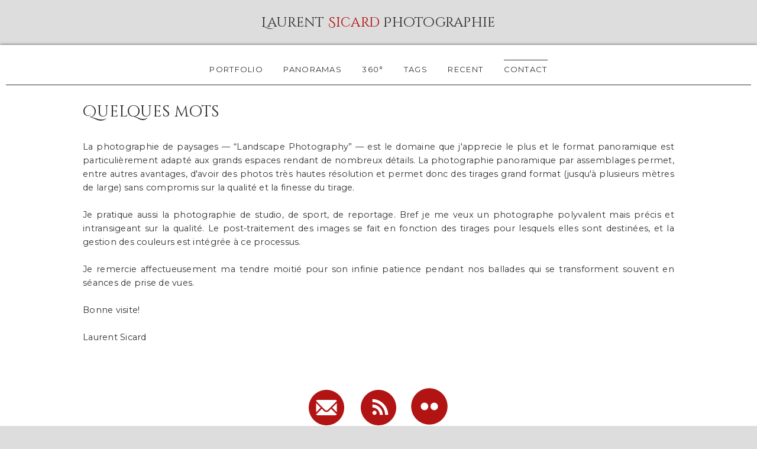

--- FILE ---
content_type: text/html; charset=UTF-8
request_url: https://www.teltip.com/page_about.php
body_size: 4958
content:
<!DOCTYPE html>
<html xmlns="http://www.w3.org/1999/xhtml" lang="fr">
<!-- Design by Laurent Sicard / www.teltip.com -->
<head>
<title>Laurent Sicard - Panoramic Photography - Photographie Panoramique</title>
<link rel=manifest href="./res/pwa/manifest.json">
<link rel="icon" href="./res/pwa/favicon.ico" />
<link rel="apple-touch-icon" href="./res/pwa/apple-touch-icon.png">
<!-- META: Robots & KW -->
<meta http-equiv="Content-Type" content="text/html; charset=UTF-8" />
<meta name="revisit-after" content="30days" />
<meta name="ROBOTS" content="All" />
<meta name="Description" lang="en" content="Laurent Sicard Photographie Panoramique. Laurent Sicard Panoramic Photography" />
<meta name="Keywords" lang="en" content="photo, panoramas, panoramique, panoramic, image, qtvr, visite virtuelle, virtual tour, panoramiques, exposition, galerie, galeries, technique, photographie, photographer, photographe, ingenieur, montreal, lyon, paris, photography, picture, frame, cadre" />
<!-- META: Viewport -->
<meta name="viewport" content="width=device-width" />
<!-- Chrome -->
<meta name="theme-color" content="#b21414" />
<!-- Google Fonts -->
<link href="https://fonts.googleapis.com/css?family=Montserrat" rel="stylesheet">
<link href="https://fonts.googleapis.com/css?family=Playfair+Display" rel="stylesheet">
<link href="https://fonts.googleapis.com/css?family=Cinzel+Decorative" rel="stylesheet">
<!--<link href="https://fonts.googleapis.com/css?family=Aref+Ruqaa" rel="stylesheet">-->
<!--<link href="https://fonts.googleapis.com/css?family=Open+Sans" rel="stylesheet">-->


<!-- jquery -->
<script src="/inc.js/jquery-3.4.1.min.js"></script>
<script src="/inc.js/loading_fade.js"></script>    
<script src="/inc.js/jquery-easing-1.3.pack.min.js"></script>
<!-- justifiedGallery -->
<link rel="stylesheet" href="/css/justifiedGallery.css" />
<script src="/inc.js/jquery.justifiedGallery.min.js"></script>
<!-- fancybox -->
<link rel="stylesheet" href="/css/jquery.fancybox.css" />
<script>var wap = "0";</script>
<script src="/inc.js/jquery.fancybox.min.js"></script><link rel="stylesheet" href="/css/styles.css" type="text/css" media="screen" />
<link href="/css/colors-clair.css" rel="stylesheet" type="text/css" />
</head>
<body>  

<div id="header_wrapper">
	<div id="header" onclick="parent.location=('/index.php')"><h1>Laurent <span class="theme_color">Sicard</span> Photographie</h1></div>
</div>


<div id="content_wrapper">

	<div id="menu"><script>$(function(){  var lastSlash = location.pathname.lastIndexOf("/");  var firstQuestionMark = location.pathname.indexOf("?");  if(firstQuestionMark == -1){firstQuestionMark = location.pathname.length;}  var fileName = location.pathname.substring(lastSlash+1, firstQuestionMark);  //LOOP THROUGH THE LINKS  $("#main_menu a").each ( function() {        var page_link=$(this).attr ("href")        var lastSlash = page_link.lastIndexOf("/");        var firstQuestionMark = page_link.indexOf("?");        if(firstQuestionMark == -1){firstQuestionMark = page_link.length;}        var page_link = page_link.substring(lastSlash+1, firstQuestionMark);        //IF LINK8.3 = URL8.3        if (fileName ==  page_link){          $(this).attr("class",'selected');                  }  });  $("#footer a").each ( function() {        var page_link=$(this).attr ("href")        var lastSlash = page_link.lastIndexOf("/");        var firstQuestionMark = page_link.indexOf("?");        if(firstQuestionMark == -1){firstQuestionMark = page_link.length;}        var page_link = page_link.substring(lastSlash+1, firstQuestionMark);        //IF LINK8.3 = URL8.3        if (fileName ==  page_link){          $(this).attr("class",'selected_footer');                  }	});});$(document).ready(function(){  $('#menu-icon').on('click', function(){    $('.navbar').toggleClass('expand');    return false;  });});</script>       <div id="main_menu">	  <a href="/page_portfolio.php?cat=faune&amp;set_id=72157624906077111">portfolio</a>	  <a href="/page_panoramas.php?cat=mtlevents&amp;set_id=72157625054273466">panoramas</a>	  <a href="/page_qtvr.php">360°</a>	  <a href="/page_tags.php">tags</a>	  <a href="/page_recent.php">recent</a>	  <a href="/page_about.php">contact</a> </div>	<br style="clear:both" />
	</div> <!-- menu -->
	<div id="content"><div class="textjustify">	 		<h2>Quelques mots</h2>  		<div>		La photographie de paysages — “Landscape Photography” — est le domaine que j'apprecie le plus et le format panoramique est particulièrement adapté aux grands espaces rendant de nombreux détails. La photographie panoramique par assemblages permet, entre autres avantages, d'avoir des photos très hautes résolution et permet donc des tirages grand format (jusqu'à plusieurs mètres de large) sans compromis sur la qualité et la finesse du tirage.		<br />		<br />		Je pratique aussi la photographie de studio, de sport, de reportage. Bref je me veux un photographe polyvalent mais précis et intransigeant sur la qualité. Le post-traitement des images se fait en fonction des tirages pour lesquels elles sont destinées, et la gestion des couleurs est intégrée à ce processus.		<br />		<br />		Je remercie affectueusement ma tendre moitié pour son infinie patience pendant nos ballades qui se transforment souvent en séances de prise de vues.		<br />		<br />		Bonne visite!		<br />		<br />		Laurent Sicard		<br />		<br />		<!--' Équipement:<br />		<br />		<li>Canon EOS 350D<br />		<br />		<li>Canon 70-200 F/4 L IS<br />		<li>Canon 100 Macro F/2.8<br />		<li>Sigma 17-70 F/2.8-4.5 DC<br />		<li>Sigma 70-300 F/4.5-5.6 DG Macro<br />		<li>Tubes allonges Kenko<br />		<br />		<li>Trépieds Velbon<br />		<li>Tête panoramique Manfrotto 300N + Bracket<br />		<li>Flashes Sunpak 383 + Gels<br />		<li>Parapluies<br />-->		</div></div><div id="icons_about" class="center">	<a href="mailto:laurent@teltip.com">		<svg version="1.1" class="theme_color" xmlns="http://www.w3.org/2000/svg" xmlns:xlink="http://www.w3.org/1999/xlink" x="0px" y="0px" viewBox="0 0 512 512" width="60px" height="60px" xml:space="preserve">			<path class="st0" d="M256,0C114.614,0,0,114.614,0,256s114.614,256,256,256s256-114.614,256-256S397.386,0,256,0z M405.566,268.879				l-0.114,55.374L339,257.805l66.566-66.57V268.879z M308.438,257.805l-30.633,30.594c-5.805,5.84-13.586,9.047-21.805,9.047				c-8.254,0-16-3.207-21.84-9.047L106.722,160.961c1.477-8.469,8.867-14.882,17.73-14.882h263.094c8.867,0,16.254,6.414,17.73,14.882				L308.438,257.805z M106.438,324.207V191.274L173,257.805l-38.875,38.875L106.438,324.207z M107.446,353.918l80.836-80.835				l30.598,30.598c9.91,9.91,23.102,15.39,37.121,15.39c14.019,0,27.176-5.481,37.121-15.39l30.598-30.598l80.836,80.835				c-2.484,6.993-9.152,12.004-17.007,12.004H124.453C116.598,365.922,109.93,360.91,107.446,353.918z"></path>		</svg>	</a>	<a href="https://api.flickr.com/services/feeds/photos_public.gne?id=45094208@N00" target="_new">		<svg height="64px" class="theme_color" version="1.1" viewBox="0 0 64 64" width="64px" xml:space="preserve" xmlns="http://www.w3.org/2000/svg" xmlns:xlink="http://www.w3.org/1999/xlink">		<path d="M45.164,46.268h5.104c0-14.633-11.904-26.545-26.535-26.545  v5.09C35.547,24.812,45.164,34.439,45.164,46.268z M27.266,46.277c1.957,0,3.538-1.572,3.538-3.521c0-1.938-1.581-3.528-3.538-3.528  c-1.949,0-3.533,1.59-3.533,3.528C23.732,44.705,25.316,46.277,27.266,46.277z M36.143,46.27L36.143,46.27h5.11  c0-9.664-7.862-17.525-17.521-17.525v5.088c3.313,0,6.429,1.295,8.774,3.643C34.85,39.816,36.143,42.945,36.143,46.27z M34,64  C17.432,64,4,50.568,4,34C4,17.431,17.432,4,34,4s30,13.431,30,30C64,50.568,50.568,64,34,64z" />		</svg>	</a>	<a href="http://www.flickr.com/photos/45094208@N00/">		<svg xmlns="http://www.w3.org/2000/svg" xmlns:xlink="http://www.w3.org/1999/xlink" width="64" height="64" preserveAspectRatio="xMidYMid meet" viewBox="0 0 20 20" style="-ms-transform: rotate(360deg); -webkit-transform: rotate(360deg); transform: rotate(360deg);" class="theme_color">		<path d="M10 .4C4.698.4.4 4.698.4 10s4.298 9.6 9.6 9.6s9.6-4.298 9.6-9.6S15.302.4 10 .4zM7.436 12a1.99 1.99 0 0 1-1.982-2c0-1.105.887-2 1.982-2c1.094 0 1.982.895 1.982 2s-.889 2-1.982 2zm5.129 0a1.991 1.991 0 0 1-1.983-2c0-1.105.888-2 1.983-2a1.99 1.99 0 0 1 1.982 2c0 1.105-.887 2-1.982 2z"/><rect x="0" y="0" width="20" height="20" fill="rgba(0, 0, 0, 0)" />		</svg>	</a><br /><br />	<a target="_new" href="https://api.flickr.com/services/feeds/photos_public.gne?id=45094208@N00">	<img border="0" src="./images/ico_rss.png" alt="RSS feed" /></a>	<a target="_new" href="https://jigsaw.w3.org/css-validator/validator?uri=www.teltip.com&profile=css3svg&usermedium=all&warning=no&vextwarning=&lang=en">	<img border="0" src="./images/ico_css.png" alt="W3C CSS compliant Website" />	<a target="_new" href="https://validator.w3.org/nu/?doc=http%3A%2F%2Fwww.teltip.com">	<img border="0" src="./images/ico_xhtml.png" alt="W3C XHTML compliant website" /></a></div></div> <!-- content -->
</div> <!-- content_wrapper -->

<div id="footer_wrapper">
	<div id="footer">
	
	<div id="footer_menu">
	  <a id="page_portfolio" href="./page_portfolio.php?cat=faune&amp;set_id=72157624906077111">portfolio</a>
	  <a id="page_panoramas" href="./page_panoramas.php?cat=mtlevents&amp;set_id=72157625054273466">panoramas</a>
	  <a id="page_qtvr" href="./page_qtvr.php">360°</a>
	  <a id="page_tags" href="./page_tags.php">tags</a>
	  <a id="page_recent" href="./page_recent.php">recent</a>
	  <a id="page_about" href="./page_about.php">contact</a><br/>
	</div>
	  
	<div id="copyright">
	&#169; 2003-2026 Laurent Sicard - All rights reserved
	<!--<a href="/page_legal.php">Legal Notices</a>-->
	</div>
	  
 
	<div id="css_colors">
	<div id="sombre" onclick="css_color_switch('clair','sombre')"></div>
	<div id="clair" onclick="css_color_switch('sombre','clair')"></div>
	</div>
    
    <script>
    function css_color_switch(current_color, target_color){
					//fadeout
					//$("body").fadeOut(800,function() {
				    // Switch the stylesheet
				    //$("body").animate({backgroundColor:"#000"}, 5);
				    //<div id="clair" onclick="parent.location=('/page_about.php?css_color=clair')"></div>
				    $('link[href="/css/colors-'+current_color+'.css"]').attr('href','/css/colors-'+target_color+'.css');
				    //fadein
				    //$(this).fadeIn(1200);
				    //Append query string to retain choosen color
				    $('a').each(function() {
		    			var href = $(this).attr('href');
						  if (href) {
		        		href += (href.match(/\?/) ? '&' : '?') + "css_color=" + target_color;
		        		$(this).attr('href', href);
		    			}
						});
					//} );
    }
	</script>
		
    <!--
    <div id="text_size">
        <span id="texte_plus"><big>Ê</big></span>
        <span id="texte_moins">Ě</span>
    </div>
    <script>
	    $("#css_colors2 #texte_plus").click(function() {
	    	$("html").css('font-size','24px');
			});
			$("#css_colors2 #texte_moins").click(function() {
	    	$("html").css('font-size','12px');
			});
		</script>
    -->
    
	</div>
</div>

<!--GOOGLE ANALYTICS STARTS-->
<script>
  var _gaq = _gaq || [];
  _gaq.push(['_setAccount', 'UA-35176421-1']);
  _gaq.push(['_trackPageview']);
  (function() {
    var ga = document.createElement('script'); ga.type = 'text/javascript'; ga.async = true;
    ga.src = ('https:' == document.location.protocol ? 'https://ssl' : 'http://www') + '.google-analytics.com/ga.js';
    var s = document.getElementsByTagName('script')[0]; s.parentNode.insertBefore(ga, s);
  })();
</script>
<!--GOOGLE ANALYTICS ENDS-->
</body>
</html>

--- FILE ---
content_type: text/css
request_url: https://www.teltip.com/css/styles.css
body_size: 2182
content:
html {
	width: 100%;
	margin: 0px;
	padding: 0px;
	min-height: 100%;
	font-size: 13px;
}

body * {
  -webkit-transition: .3s;
  -moz-transition: .3s;
  -o-transition: .3s;
  transition: .3s;
}

.theme_color {
	color: #b21414;
	fill: #b21414;
}
#icons_about svg {
	padding: 0 10px;
}

/*override index page to avoid fading issue*/
#slideshow * {
	-webkit-transition: 0s;
  -moz-transition: 0s;
  -o-transition: 0s;
  transition: 0s;
}
/*override index page to avoid fading issue*/
.fancybox-container * {
	-webkit-transition: 0s;
  -moz-transition: 0s;
  -o-transition: 0s;
  transition: 0s;
}

body {
	margin: 0px;
	padding: 0px;
	width: 100%;
	font-family: 'Montserrat', serif;
	font-weight:100;
	font-size: 1.1rem;
	letter-spacing:.02rem;
	line-height: 1.618;
}


/********************* MAIN ******************/
#header_wrapper {
	border:0px solid #f00;
	text-align:center;
}

#header, h1 {
  font-size: 1.75rem;
  font-family: 'Cinzel Decorative', cursive;
  font-weight: 400;
  padding-top:10px;
  padding-bottom:10px;
  cursor: pointer;
  margin:0;
}

/***************** Content *********************/
#content_wrapper {
	padding:25px 0 25px 0;
	text-align:center;
}

#menu {
  overflow:hidden;
  padding:0 0 10px 0;
  letter-spacing:.1rem;
}

a:link, a:active, a:visited {
	text-decoration: none;
}
a:hover {
	text-decoration: underline;
}

#photos_wrapper {
	display:inline-block;
	text-align:left;
	border:0px solid #fff;
	width: calc(100% - 270px);
}

.selected,.selected_footer {
 padding-top:7px;
}

/*Photo class in tag page*/
.photo {
	margin:0px 4px;	
}
	
/***************** MAIN MENU *********************/
/*Items used in imageMenu*/
#main_menu {
	display:inline;
	text-transform: uppercase;
	font-family: 'Montserrat', Arial, sans-serif;
  border:0px solid #0ff;
  text-align: center;
  font-size: 1rem;
  line-height:2.5rem;	
}

#main_menu a {
	margin:0 15px 0 15px;
}
	
#main_menu a:hover,#footer a:hover {
 padding-top:7px;
 text-decoration:none;
}



/***************** Footer *********************/
#footer{
	border: 0px solid #fff;
  text-align:center;
  padding-top:30px;
  margin-bottom: 15px;
  font-family: 'Montserrat', Arial, sans-serif;
}
#footer_menu {
  text-transform:uppercase;
  font-size:.85rem;
  line-height:2.5rem;	
  letter-spacing:.1rem;
}
#footer_menu a {
  margin:0 10px 0 10px;
}
#copyright{
  font-size : .9rem;
  margin: 50px 0px 5px 0px;
}

/**************************COLORS BUTTONS**************************/
#css_colors{
	border: 0px solid #0ff;
	overflow:auto;
	margin:60px auto;
	width:60px;
}
#sombre{
	display:inline-block;
	background-color:#202020;	border: 1px solid #aaaaaa;	width: 25px;	height: 25px;
	cursor: pointer;	
}
#clair{
	display:inline-block;
	background-color:#edece7;	border: 1px solid #aaaaaa;	width: 25px;	height: 25px;
	cursor: pointer;
}

/**************************PARAGRAPHES DE TEXTES**************************/
h2 {
	font-family: 'Playfair Display', serif;
	font-family: 'Cinzel Decorative', cursive;
	font-size: 2.0rem;
	font-weight: lighter;
	margin:0rem 0 2rem 0;
}
h4 {
	font-family: 'Montserrat', Arial, sans-serif;
	margin: 0;
	font-size: 1.5rem;
	font-weight: lighter;
	margin:2rem 0 1rem 0;
}

.textjustify
{
	display:inline-block;
	text-align: justify;
	max-width:1000px;
	margin:25px 25px 50px 25px;
	border: 0px #BE8A65 solid;
}

.center{
	text-align: center;
	border: 0px #BE8A65 solid;
}

#tags {
	font-family: 'Montserrat', Arial, sans-serif;
}

#e404 {
	font-size:5rem;
	background-image:url("/images/404.jpg");
	background-size:contain;
	background-repeat: no-repeat;
	border: 0px solid #fff;
}

/************************* Quotes **************************************/
blockquote{
	border:0px solid #fff;
	margin:2rem 0 0 5rem;
	overflow:hidden;
}
quotation{
	display:inline;
  font-size: 1.25rem;
  quotes: "\201C""\201D""\2018""\2019";
  font-style: italic;
  border:0px solid #ff0;
  padding-right:10px;
	font-family: 'Playfair Display', serif;
}
quotation:before {
  content: open-quote;
  display: inline;
  height: 0;
  line-height: 0;
  left: -7px;
  position: relative;
  top: 15px;
  font-size: 3rem;
  font-family: 'Playfair Display', serif;
}
quotation::after {
  content: close-quote;
  display: inline;
  height: 0;
  line-height: 0;
  left: 0px;
  position: relative;
  top: 15px;
  font-size: 3rem;
  font-family: 'Playfair Display', serif;
}
footer{
	clear:both;
  padding:1rem 0 0 0;
  text-align: right;
}

/*************************QTVR**************************************/
.qtvr_wrapper {
	max-width:1000px;
	border: 0px solid #000;
}
.qtvr_section {
	display:inline-block;
	width:42%;
	margin:20px;
}
.qtvr_section IMG {
	width:100%;
  box-shadow: 2px 5px 5px grey;
}
.qtvr_title {
	text-transform:uppercase;
}
.qtvr_technical_info {
	font-size:.9rem;
}

/*************************Index Slideshow**************************************/
#slideshow {
		margin-top:30px;
	 	border: 0px solid #fff;
}
#slideshow IMG {
    z-index:8;
    opacity:0.0;
    border: 4px solid #eee;
    max-width:97%;
    height:auto;
    display:none;
}
#slideshow IMG.active {
    z-index:10;
    opacity:1.0;
		display:inline;
}
#slideshow IMG.last-active {
    z-index:9;
    display:none;
}


/*************************jQuery Menus**************************************/
.portfolio_menu {
	display:inline-block;
	vertical-align:top;
	margin:100px 30px 0 0;
	width: 155px;
}

.pano_menu { 
	display:inline-block;
	vertical-align:top;
	margin:100px 0 0 0;
  width: 250px;
}	

/********************* MAX WIDTH ******************/
#header,
#content,
#menu {
	  max-width:1400px;
	  border:0px solid #f00;
	  margin:auto;
	  overflow:hidden;
}
/*For Top Line Margin if width<content width*/
@media only screen and (max-width : 1430px) {
	#header,
	#content,
	#menu {
		margin:0 10px;
	}
}

/*For mobile*/
@media only screen and (max-width : 640px) {
	#header, h1{
		font-size: 1.25rem;
	}
	#photos_wrapper {
		width: 100%;
	}
	.textjustify
	{
		margin:30px 5px 50px 5px;
	}
	.portfolio_menu, .pano_menu {
		margin: 20px 0;
	}
	blockquote{
		margin:2rem 0 0 0;
	}
	#e404 {
		background-position: 0 150px;
	}
}

@media only screen and (max-width : 639px) {
	.qtvr_section {
		width:100%;
		margin:20px 0px;
	}
}


--- FILE ---
content_type: text/css
request_url: https://www.teltip.com/css/colors-clair.css
body_size: 634
content:
body {
	background-color: #ddd;
	color: #303030;
}
#menu {
  border-bottom: 1px solid #303030;
}
#content_wrapper {
	background-color: #fff;
	box-shadow: 0px 0px 5px #555;
}
a:link, a:active, a:visited {
	color: #303030;
}
#photos img {
	border: 0px solid #cacaca;
}
#slideshow IMG {
  border: 0px solid #000;
}    
#e404 {
	color: #aaaaaa;
}
/***************** MAIN MENU *********************/
.selected, .selected_footer {
 border-top: 2px solid #303030;
}
#main_menu a:hover,#footer a:hover{
 border-top: 2px solid #303030;
}

.justified-gallery > .spinner > span {
  background-color: #303030;
}


--- FILE ---
content_type: application/javascript
request_url: https://www.teltip.com/inc.js/loading_fade.js
body_size: 1133
content:
/*
// Load an image
function load_image($idbg,$idfrt,$image,$width,$height,$img_style,$img_class){

$string=<<<EOT
<div id='$idbg' style="margin: 6px; float: left; border: 0px solid #000000; height: {$height}px; width: {$width}px; background:#404040 url('../loading3.gif') 50% 50% no-repeat;">
<center>
<img style="$img_style" onClick="this.className='thumb_over';" onLoad="hidediv('$idbg','$idfrt');" class="$img_class" id="$idfrt" src="{$image}"/>
</center>
</div>
EOT;

return $string;
}
*/



function gup( name )
{
  name = name.replace(/[\[]/,"\\\[").replace(/[\]]/,"\\\]");
  var regexS = "[\\?&]"+name+"=([^&#]*)";
  var regex = new RegExp( regexS );
  var results = regex.exec( window.location.href );
  if( results == null )
    return "";
  else
    return results[1];
}





function hidediv(bg,frt) {
if (document.getElementById) { // DOM3 = IE5, NS6
initImage(frt);
//document.getElementById(frt).style.visibility = 'visible';
document.getElementById(bg).style.visibility = 'hidden';
}
else {
if (document.layers) { // Netscape 4
initImage(frt);
//document.frt.visibility = 'visible';
document.bg.visibility = 'hidden';
}
else { // IE 4
initImage(frt);
//document.all.frt.style.visibility = 'visible';
document.all.bg.style.visibility = 'hidden';
}
}
}

function showdiv(bg,frt,img_w,img_h) {
if (document.getElementById) { // DOM3 = IE5, NS6
//initImage(bg);
//alert("Fds");
document.getElementById(frt).style.visibility = 'hidden';
document.getElementById(bg).style.width = img_w + "px";
document.getElementById(bg).style.height = img_h + "px";
document.getElementById(bg).style.visibility = 'visible';
}
else {
if (document.layers) { // Netscape 4
//initImage(bg);
document.bg.visibility = 'visible';
document.frt.visibility = 'hidden';

}
else { // IE 4
//initImage(bg);
document.all.bg.style.visibility = 'visible';
document.all.frt.style.visibility = 'hidden';

}
}
}

/////////////////////////////////////

function initImage(imageId) {
  image = document.getElementById(imageId);
  //setOpacity(image, 0);
  image.style.visibility = 'visible';
  fadeIn(imageId,0);
}

function unitImage(imageId) {
  image = document.getElementById(imageId);
  //setOpacity(image, 0);
  image.style.visibility = 'visible';
  return fadeOut(imageId,100);
}

function setOpacity(obj, opacity) {

  opacity = (opacity == 100)?99.999:opacity;
  
  // IE/Win
  obj.style.filter = "alpha(opacity="+opacity+")";
  
  // Safari<1.2, Konqueror
  obj.style.KHTMLOpacity = opacity/100;
  
  // Older Mozilla and Firefox
  obj.style.MozOpacity = opacity/100;
  
  // Safari 1.2, newer Firefox and Mozilla, CSS3
  obj.style.opacity = opacity/100;

}

function fadeIn(objId,opacity) {
  if (document.getElementById) {
    obj = document.getElementById(objId);
    if (opacity <= 100) {
      setOpacity(obj, opacity);
      opacity += 10;
      window.setTimeout("fadeIn('"+objId+"',"+opacity+")", 1);
    }
  }
}

function fadeOut(objId,opacity) {
  if (document.getElementById) {
    obj = document.getElementById(objId);
    if (opacity >= 0) {
      setOpacity(obj, opacity);
      opacity -= 10;
      window.setTimeout("fadeOut('"+objId+"',"+opacity+")", 1);
    }
  }
}